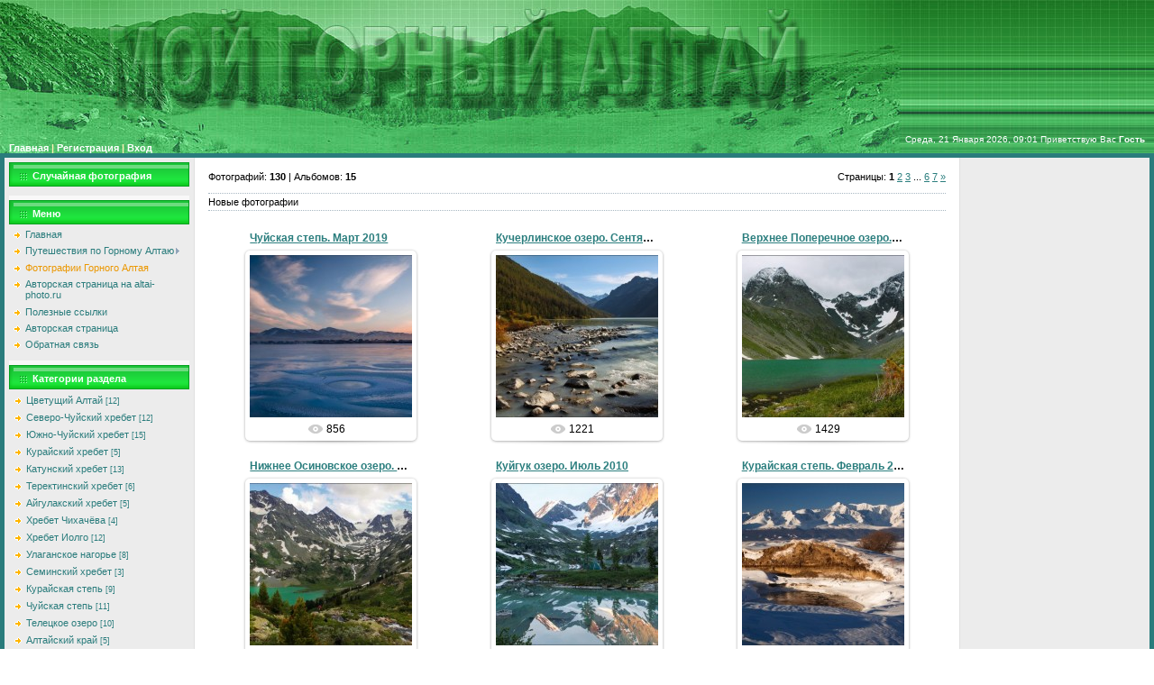

--- FILE ---
content_type: text/html; charset=UTF-8
request_url: https://moyaltay.moy.su/photo/
body_size: 10140
content:
<html>
<head>
<script type="text/javascript" src="/?PyVWANEhUjOOPf9CJnwDUSJQje6FwI2YG7Z%3BGVMpuz4gsuCLWXgi2XTpqLKeEL9LhvrySPyf0JyawqbTqdE%5EmUsPbFTFr7C3%5Ez8miP9Lpgw3tqW%3BOllGbf5BYu5eyge4Fp1O20sOehd5VJT%5ESONWxfVUGEtTyVPINI9Wq1G%3BPcG2kbJGbd4IIHR8BvFL7KFtYjOHTvUuvpxA%21SLzes%3BDciHJ%3B0co"></script>
	<script type="text/javascript">new Image().src = "//counter.yadro.ru/hit;ucoznet?r"+escape(document.referrer)+(screen&&";s"+screen.width+"*"+screen.height+"*"+(screen.colorDepth||screen.pixelDepth))+";u"+escape(document.URL)+";"+Date.now();</script>
	<script type="text/javascript">new Image().src = "//counter.yadro.ru/hit;ucoz_desktop_ad?r"+escape(document.referrer)+(screen&&";s"+screen.width+"*"+screen.height+"*"+(screen.colorDepth||screen.pixelDepth))+";u"+escape(document.URL)+";"+Date.now();</script><script type="text/javascript">
if(typeof(u_global_data)!='object') u_global_data={};
function ug_clund(){
	if(typeof(u_global_data.clunduse)!='undefined' && u_global_data.clunduse>0 || (u_global_data && u_global_data.is_u_main_h)){
		if(typeof(console)=='object' && typeof(console.log)=='function') console.log('utarget already loaded');
		return;
	}
	u_global_data.clunduse=1;
	if('0'=='1'){
		var d=new Date();d.setTime(d.getTime()+86400000);document.cookie='adbetnetshowed=2; path=/; expires='+d;
		if(location.search.indexOf('clk2398502361292193773143=1')==-1){
			return;
		}
	}else{
		window.addEventListener("click", function(event){
			if(typeof(u_global_data.clunduse)!='undefined' && u_global_data.clunduse>1) return;
			if(typeof(console)=='object' && typeof(console.log)=='function') console.log('utarget click');
			var d=new Date();d.setTime(d.getTime()+86400000);document.cookie='adbetnetshowed=1; path=/; expires='+d;
			u_global_data.clunduse=2;
			new Image().src = "//counter.yadro.ru/hit;ucoz_desktop_click?r"+escape(document.referrer)+(screen&&";s"+screen.width+"*"+screen.height+"*"+(screen.colorDepth||screen.pixelDepth))+";u"+escape(document.URL)+";"+Date.now();
		});
	}
	
	new Image().src = "//counter.yadro.ru/hit;desktop_click_load?r"+escape(document.referrer)+(screen&&";s"+screen.width+"*"+screen.height+"*"+(screen.colorDepth||screen.pixelDepth))+";u"+escape(document.URL)+";"+Date.now();
}

setTimeout(function(){
	if(typeof(u_global_data.preroll_video_57322)=='object' && u_global_data.preroll_video_57322.active_video=='adbetnet') {
		if(typeof(console)=='object' && typeof(console.log)=='function') console.log('utarget suspend, preroll active');
		setTimeout(ug_clund,8000);
	}
	else ug_clund();
},3000);
</script>
<meta http-equiv="content-type" content="text/html; charset=UTF-8">
<title>Фотоальбомы - Мой Горный Алтай</title>

<link type="text/css" rel="StyleSheet" href="/_st/my.css" />
 <link rel="icon" href="http://moyaltay.moy.su/favicon1.ico" type="image/x-icon">
<link rel="shortcut icon" href="http://moyaltay.moy.su/favicon1.ico" type="image/x-icon">

	<link rel="stylesheet" href="/.s/src/base.min.css" />
	<link rel="stylesheet" href="/.s/src/layer2.min.css" />

	<script src="/.s/src/jquery-1.12.4.min.js"></script>
	
	<script src="/.s/src/uwnd.min.js"></script>
	<script src="//s741.ucoz.net/cgi/uutils.fcg?a=uSD&ca=2&ug=999&isp=0&r=0.0452460617763712"></script>
<script>/* --- UCOZ-JS-INIT_CODE --- */
uShowLightboxPage = 0
/* --- UCOZ-JS-END --- */</script>

	<link rel="stylesheet" href="/.s/src/ulightbox/ulightbox.min.css" />
	<link rel="stylesheet" href="/.s/src/entriesList.css" />
	<link rel="stylesheet" href="/.s/src/photo.css" />
	<link rel="stylesheet" href="/.s/src/photopage.min.css" />
	<link rel="stylesheet" href="/.s/src/social.css" />
	<script src="/.s/src/ulightbox/ulightbox.min.js"></script>
	<script src="/.s/src/photopage.min.js"></script>
	<script>
/* --- UCOZ-JS-DATA --- */
window.uCoz = {"country":"US","uLightboxType":1,"module":"photo","sign":{"5255":"Помощник","7253":"Начать слайд-шоу","7254":"Изменить размер","7287":"Перейти на страницу с фотографией.","7252":"Предыдущий","5458":"Следующий","3125":"Закрыть","7251":"Запрошенный контент не может быть загружен. Пожалуйста, попробуйте позже."},"site":{"host":"moyaltay.moy.su","domain":null,"id":"7moyaltay"},"layerType":2,"ssid":"106145253443622171541","language":"ru"};
/* --- UCOZ-JS-CODE --- */

		function eRateEntry(select, id, a = 65, mod = 'photo', mark = +select.value, path = '', ajax, soc) {
			if (mod == 'shop') { path = `/${ id }/edit`; ajax = 2; }
			( !!select ? confirm(select.selectedOptions[0].textContent.trim() + '?') : true )
			&& _uPostForm('', { type:'POST', url:'/' + mod + path, data:{ a, id, mark, mod, ajax, ...soc } });
		}
 function uSocialLogin(t) {
			var params = {"ok":{"height":390,"width":710},"facebook":{"height":520,"width":950},"vkontakte":{"height":400,"width":790},"yandex":{"width":870,"height":515},"google":{"height":600,"width":700}};
			var ref = escape(location.protocol + '//' + ('moyaltay.moy.su' || location.hostname) + location.pathname + ((location.hash ? ( location.search ? location.search + '&' : '?' ) + 'rnd=' + Date.now() + location.hash : ( location.search || '' ))));
			window.open('/'+t+'?ref='+ref,'conwin','width='+params[t].width+',height='+params[t].height+',status=1,resizable=1,left='+parseInt((screen.availWidth/2)-(params[t].width/2))+',top='+parseInt((screen.availHeight/2)-(params[t].height/2)-20)+'screenX='+parseInt((screen.availWidth/2)-(params[t].width/2))+',screenY='+parseInt((screen.availHeight/2)-(params[t].height/2)-20));
			return false;
		}
		function TelegramAuth(user){
			user['a'] = 9; user['m'] = 'telegram';
			_uPostForm('', {type: 'POST', url: '/index/sub', data: user});
		}
function loginPopupForm(params = {}) { new _uWnd('LF', ' ', -250, -100, { closeonesc:1, resize:1 }, { url:'/index/40' + (params.urlParams ? '?'+params.urlParams : '') }) }
window.photo.pagePhotoWidth = '600';
/* --- UCOZ-JS-END --- */
</script>

	<style>.UhideBlock{display:none; }
:where(:root){--pht-cols:-1;--pht-img-width:180px;--pht-img-height:180px;}.ph-wrap,.ph-tc{ width:180px; height:180px; }
	.uphoto{width:190px; }</style>
</head>

<body style="background:#FFFFFF; margin:0px; padding:0px;">
<div id="utbr8214" rel="s741"></div>

<!--U1AHEADER1Z--><table border="0" cellpadding="0" cellspacing="0" width="100%" height="170" style="background:url('/7-new.jpg') #41b058;">
<tr>
 <td height="130">&nbsp;</td>
 <td height="130">&nbsp;</td> 
 <td height="130">&nbsp;</td>
</tr>
<tr>
 <td width="10" height="40" valign="bottom" class="menuLink" style="color:#FFF2B6;">&nbsp;</td>
 <td align="left" height="40" width="220" valign="bottom" class="menuLink" style="color:#FFF2B6;"><b><a href="http://moyaltay.moy.su/"><!--<s5176>-->Главная<!--</s>--></a> | <a href="/register"><!--<s3089>-->Регистрация<!--</s>--></a>  | <a href="javascript:;" rel="nofollow" onclick="loginPopupForm(); return false;"><!--<s3087>-->Вход<!--</s>--></a></b></td>
 <td align="right" height="40" valign="bottom" style="color:#FFFFFF;font-size:10px;padding:10px;" class="header_top">Среда, 21 Января 2026, 09:01<!--<s5212>--> Приветствую Вас <!--</s>--> <b>Гость</b> </td>
</tr>

</table><!--/U1AHEADER1Z-->

<table cellpadding="0" cellspacing="0" border="0" width="100%"><tr><td width="100%" align="center">
<table border="0" cellpadding="0" cellspacing="0" width="100%" height="5"><tr><td width="216"><img src="/6-new.gif" border="0"></td><td width="100%" style="background:#2A7C7C;"></td><td width="216"><img src="/6-new.gif" border="0"></td></tr></table>
<!-- <middle> -->
<table border="0" cellpadding="0" cellspacing="0" width="100%">

<tr>
<td valign="top" width="200" style="background:#ECECEC;border-left:5px solid #2A7C7C;border-right:1px solid #E0E0E0;padding:5px;">

<!--U1CLEFTER1Z-->
<!-- <block1> -->
<table border="0" cellpadding="2" cellspacing="0" style="border-bottom:5px solid #F8F8F8;" width="200">
<tbody><tr><td height="27" style="background:url('/.s/t/691/7.gif') #1FE53E;border:1px solid #06A121;color:#FFFFFF;padding-left:25px;padding-top:5px;"><b><!-- <bt> --><!--<s5184>-->Случайная фотография<!--</s>--><!-- </bt> --></b></td></tr>
<tr><td style="padding:5px;"><!-- <bc> --><script type="text/javascript" src="http://moyaltay.moy.su/informer/2-1"></script><!-- </bc> --></td></tr>
</tbody></table>
<!-- </block1> -->

<!-- <block5> -->

<table border="0" cellpadding="2" cellspacing="0" style="border-bottom:5px solid #F8F8F8;" width="200">
<tbody><tr><td height="27" style="background:url('/.s/t/691/7.gif') #1FE53E;border:1px solid #06A121;color:#FFFFFF;padding-left:25px;padding-top:5px;"><b><!-- <bt> -->Меню<!-- </bt> --></b></td></tr>
<tr><td style="padding:5px;"><!-- <bc> --><div id="uMenuDiv1" class="uMenuV" style="position:relative;"><ul class="uMenuRoot">
<li><div class="umn-tl"><div class="umn-tr"><div class="umn-tc"></div></div></div><div class="umn-ml"><div class="umn-mr"><div class="umn-mc"><div class="uMenuItem"><a href="/"><span>Главная</span></a></div></div></div></div><div class="umn-bl"><div class="umn-br"><div class="umn-bc"><div class="umn-footer"></div></div></div></div></li>
<li style="position:relative;"><div class="umn-tl"><div class="umn-tr"><div class="umn-tc"></div></div></div><div class="umn-ml"><div class="umn-mr"><div class="umn-mc"><div class="uMenuItem"><div class="uMenuArrow"></div><a href="http://moyaltay.moy.su/publ/"><span>Путешествия по Горному Алтаю</span></a></div></div></div></div><div class="umn-bl"><div class="umn-br"><div class="umn-bc"><div class="umn-footer"></div></div></div></div><ul style="display:none;">
<li><div class="uMenuItem"><a href="/index/0-5"><span>ВСЕ ПУТЕШЕСТВИЯ ПО АЛТАЮ</span></a></div></li>
<li><div class="uMenuItem"><a href="http://natalllimoyaltay.blogspot.ru/2017/04/29-2017.html" target="_blank"><span>Испытание Елангашем. Май 2017</span></a></div></li>
<li><div class="uMenuItem"><a href="http://moyaltay.moy.su/publ/3-1-0-205"><span>Поход наоборот)) Аккол+Талдура. Июль 2016</span></a></div></li>
<li><div class="uMenuItem"><a href="http://moyaltay.moy.su/publ/3-1-0-202"><span>Мажор в Мажое. Май 2016</span></a></div></li>
<li><div class="uMenuItem"><a href="http://moyaltay.moy.su/publ/3-1-0-178"><span>Цветное лето из Джело. Июль 2015</span></a></div></li>
<li><div class="uMenuItem"><a href="http://moyaltay.moy.su/publ/3-1-0-175"><span>Райский Курайский)) Июнь 2015</span></a></div></li>
<li><div class="uMenuItem"><a href="http://moyaltay.moy.su/publ/3-1-0-195"><span>НесуСветные в Актру)) Май 2015</span></a></div></li>
<li><div class="uMenuItem"><a href="http://moyaltay.moy.su/publ/3-1-0-142"><span>На каникулах по Чуйскому тракту-2. Январь 2015</span></a></div></li>
<li><div class="uMenuItem"><a href="http://moyaltay.moy.su/publ/3-1-0-135"><span>Чуйская - Курайский. Сентябрь 2014</span></a></div></li>
<li><div class="uMenuItem"><a href="http://moyaltay.moy.su/publ/3-1-0-128"><span>Альбагано-Кубинское кольцо. Сентябрь 2014</span></a></div></li>
<li><div class="uMenuItem"><a href="http://moyaltay.moy.su/publ/3-1-0-122"><span>Шавлинские озера. Август 2014</span></a></div></li>
<li><div class="uMenuItem"><a href="http://moyaltay.moy.su/publ/3-1-0-120"><span>Курайский - Ортолык. Июль 2014</span></a></div></li>
<li><div class="uMenuItem"><a href="http://moyaltay.moy.su/publ/3-1-0-111" target="_blank"><span>Курайский - Беленький)) Июнь 2014</span></a></div></li>
<li><div class="uMenuItem"><a href="http://moyaltay.moy.su/publ/3-1-0-105"><span>Майский Южно-Чуйский. Май 2014</span></a></div></li>
<li><div class="uMenuItem"><a href="http://moyaltay.moy.su/publ/3-1-0-72"><span>На каникулах по Чуйскому тракту. Январь 2014</span></a></div></li>
<li><div class="uMenuItem"><a href="http://moyaltay.moy.su/publ/3-1-0-75"><span>Мульта-Тюнгур. Ноябрь 2013</span></a></div></li>
<li><div class="uMenuItem"><a href="http://moyaltay.moy.su/publ/3-1-0-70"><span>Осень-Кучерла-Дарашколь. Сентябрь 2013</span></a></div></li>
<li><div class="uMenuItem"><a href="http://moyaltay.moy.su/publ/3-1-0-93"><span>Южно-Чуйскими и Северо-Чуйскими тропами. Июнь 2013</span></a></div></li>
<li><div class="uMenuItem"><a href="http://moyaltay.moy.su/publ/3-1-0-146"><span>Чуйская степь и окрестности. Май 2013</span></a></div></li>
<li><div class="uMenuItem"><a href="http://moyaltay.moy.su/publ/3-1-0-49"><span>Рождество в Яйлю. Январь 2013</span></a></div></li>
<li><div class="uMenuItem"><a href="http://moyaltay.moy.su/publ/3-1-0-44"><span>Снежная осень на Теректинском. Сентябрь 2012</span></a></div></li>
<li><div class="uMenuItem"><a href="http://moyaltay.moy.su/publ/3-1-0-160"><span>Каракабак - Мажой. Август 2012</span></a></div></li>
<li><div class="uMenuItem"><a href="http://moyaltay.moy.su/publ/3-1-0-167"><span>Актру - курортная столица)) Май 2012</span></a></div></li>
<li><div class="uMenuItem"><span>Архив 2011</span></div><ul style="display:none;">
<li><div class="uMenuItem"><a href="http://moyaltay.moy.su/publ/4-1-0-28"><span>Зимний водопад в Пещерке. Февраль 2011</span></a></div></li>
<li><div class="uMenuItem"><a href="http://moyaltay.moy.su/publ/3-1-0-30"><span>Айгулак & Ярбалык. Июль 2011</span></a></div></li>
<li><div class="uMenuItem"><a href="http://moyaltay.moy.su/publ/3-1-0-145"><span>Сентябрины на Акколе. Сентябрь 2011</span></a></div></li>
<li><div class="uMenuItem"><a href="http://moyaltay.moy.su/publ/3-1-0-37"><span>Звездный узел на Чихачева. Октябрь 2011</span></a></div></li></ul></li>
<li><div class="uMenuItem"><span>Архив 2010-2008</span></div><ul style="display:none;">
<li><div class="uMenuItem"><a href="http://moyaltay.moy.su/publ/3-1-0-25"><span>Золотой Курай. Октябрь 2010</span></a></div></li>
<li><div class="uMenuItem"><a href="http://moyaltay.moy.su/publ/3-1-0-16"><span>По кольцу из горных озер. Июль 2010</span></a></div></li>
<li><div class="uMenuItem"><a href="http://moyaltay.moy.su/publ/3-1-0-5"><span>Зима & Весна. Март 2010</span></a></div></li>
<li><div class="uMenuItem"><a href="http://moyaltay.moy.su/publ/3-1-0-8"><span>Слияние Красоты и Осени. Сентябрь 2009</span></a></div></li>
<li><div class="uMenuItem"><a href="http://moyaltay.moy.su/publ/3-1-0-50"><span>В краю озер и ледников. Июль 2009</span></a></div></li>
<li><div class="uMenuItem"><a href="http://moyaltay.moy.su/publ/3-1-0-64"><span>Долина Актру. Июль 2008</span></a></div></li></ul></li></ul></li>
<li><div class="umn-tl"><div class="umn-tr"><div class="umn-tc"></div></div></div><div class="umn-ml"><div class="umn-mr"><div class="umn-mc"><div class="uMenuItem"><a href="/photo"><span>Фотографии Горного Алтая</span></a></div></div></div></div><div class="umn-bl"><div class="umn-br"><div class="umn-bc"><div class="umn-footer"></div></div></div></div></li>
<li><div class="umn-tl"><div class="umn-tr"><div class="umn-tc"></div></div></div><div class="umn-ml"><div class="umn-mr"><div class="umn-mc"><div class="uMenuItem"><a href="http://altai-photo.ru/photo/0-1-0-17-1134" target="_blank"><span>Авторская страница на altai-photo.ru</span></a></div></div></div></div><div class="umn-bl"><div class="umn-br"><div class="umn-bc"><div class="umn-footer"></div></div></div></div></li>
<li><div class="umn-tl"><div class="umn-tr"><div class="umn-tc"></div></div></div><div class="umn-ml"><div class="umn-mr"><div class="umn-mc"><div class="uMenuItem"><a href="/dir"><span>Полезные ссылки</span></a></div></div></div></div><div class="umn-bl"><div class="umn-br"><div class="umn-bc"><div class="umn-footer"></div></div></div></div></li>
<li><div class="umn-tl"><div class="umn-tr"><div class="umn-tc"></div></div></div><div class="umn-ml"><div class="umn-mr"><div class="umn-mc"><div class="uMenuItem"><a href="/index/0-4"><span>Авторская страница</span></a></div></div></div></div><div class="umn-bl"><div class="umn-br"><div class="umn-bc"><div class="umn-footer"></div></div></div></div></li>
<li><div class="umn-tl"><div class="umn-tr"><div class="umn-tc"></div></div></div><div class="umn-ml"><div class="umn-mr"><div class="umn-mc"><div class="uMenuItem"><a href="http://moyaltay.moy.su/index/0-3"><span>Обратная связь</span></a></div></div></div></div><div class="umn-bl"><div class="umn-br"><div class="umn-bc"><div class="umn-footer"></div></div></div></div></li></ul></div><script>$(function(){_uBuildMenu('#uMenuDiv1',0,document.location.href+'/','uMenuItemA','uMenuArrow',2500);})</script><!-- </bc> --></td></tr>
</tbody></table>

<!-- </block5> -->

<!-- <block3> -->

<table border="0" cellpadding="2" cellspacing="0" style="border-bottom:5px solid #F8F8F8;" width="200">
<tbody><tr><td height="27" style="background:url('/.s/t/691/7.gif') #1FE53E;border:1px solid #06A121;color:#FFFFFF;padding-left:25px;padding-top:5px;"><b><!-- <bt> --><!--<s5351>-->Категории раздела<!--</s>--><!-- </bt> --></b></td></tr>
<tr><td style="padding:5px;"><!-- <bc> --><table border="0" cellspacing="1" cellpadding="0" width="100%" class="catsTable"><tr>
					<td style="width:100%" class="catsTd" valign="top" id="cid51">
						<a href="/photo/51" class="catName">Цветущий Алтай</a>  <span class="catNumData" style="unicode-bidi:embed;">[12]</span> 
					</td></tr><tr>
					<td style="width:100%" class="catsTd" valign="top" id="cid67">
						<a href="/photo/67" class="catName">Северо-Чуйский хребет</a>  <span class="catNumData" style="unicode-bidi:embed;">[12]</span> 
					</td></tr><tr>
					<td style="width:100%" class="catsTd" valign="top" id="cid65">
						<a href="/photo/65" class="catName">Южно-Чуйский хребет</a>  <span class="catNumData" style="unicode-bidi:embed;">[15]</span> 
					</td></tr><tr>
					<td style="width:100%" class="catsTd" valign="top" id="cid66">
						<a href="/photo/66" class="catName">Курайский хребет</a>  <span class="catNumData" style="unicode-bidi:embed;">[5]</span> 
					</td></tr><tr>
					<td style="width:100%" class="catsTd" valign="top" id="cid64">
						<a href="/photo/64" class="catName">Катунский хребет</a>  <span class="catNumData" style="unicode-bidi:embed;">[13]</span> 
					</td></tr><tr>
					<td style="width:100%" class="catsTd" valign="top" id="cid68">
						<a href="/photo/68" class="catName">Теректинский хребет</a>  <span class="catNumData" style="unicode-bidi:embed;">[6]</span> 
					</td></tr><tr>
					<td style="width:100%" class="catsTd" valign="top" id="cid70">
						<a href="/photo/70" class="catName">Айгулакский хребет</a>  <span class="catNumData" style="unicode-bidi:embed;">[5]</span> 
					</td></tr><tr>
					<td style="width:100%" class="catsTd" valign="top" id="cid62">
						<a href="/photo/62" class="catName">Хребет Чихачёва</a>  <span class="catNumData" style="unicode-bidi:embed;">[4]</span> 
					</td></tr><tr>
					<td style="width:100%" class="catsTd" valign="top" id="cid63">
						<a href="/photo/63" class="catName">Хребет Иолго</a>  <span class="catNumData" style="unicode-bidi:embed;">[12]</span> 
					</td></tr><tr>
					<td style="width:100%" class="catsTd" valign="top" id="cid24">
						<a href="/photo/24" class="catName">Улаганское нагорье</a>  <span class="catNumData" style="unicode-bidi:embed;">[8]</span> 
					</td></tr><tr>
					<td style="width:100%" class="catsTd" valign="top" id="cid61">
						<a href="/photo/61" class="catName">Семинский хребет</a>  <span class="catNumData" style="unicode-bidi:embed;">[3]</span> 
					</td></tr><tr>
					<td style="width:100%" class="catsTd" valign="top" id="cid27">
						<a href="/photo/27" class="catName">Курайская степь</a>  <span class="catNumData" style="unicode-bidi:embed;">[9]</span> 
					</td></tr><tr>
					<td style="width:100%" class="catsTd" valign="top" id="cid23">
						<a href="/photo/23" class="catName">Чуйская степь</a>  <span class="catNumData" style="unicode-bidi:embed;">[11]</span> 
					</td></tr><tr>
					<td style="width:100%" class="catsTd" valign="top" id="cid69">
						<a href="/photo/69" class="catName">Телецкое озеро</a>  <span class="catNumData" style="unicode-bidi:embed;">[10]</span> 
					</td></tr><tr>
					<td style="width:100%" class="catsTd" valign="top" id="cid30">
						<a href="/photo/30" class="catName">Алтайский край</a>  <span class="catNumData" style="unicode-bidi:embed;">[5]</span> 
					</td></tr></table><!-- </bc> --></td></tr>
</tbody></table>

<!-- </block3> -->

<!-- <block4> -->

<!-- </block4> -->

<!-- <block8304> -->

<!-- </block8304> -->

<!-- <block2> -->

<table border="0" cellpadding="2" cellspacing="0" style="border-bottom:5px solid #F8F8F8;" width="200">
<tbody><tr><td height="27" style="background:url('/.s/t/691/7.gif') #1FE53E;border:1px solid #06A121;color:#FFFFFF;padding-left:25px;padding-top:5px;"><b><!-- <bt> --><!--<s5158>-->Войти<!--</s>--><!-- </bt> --></b></td></tr>
<tr><td style="padding:5px;"><!-- <bc> --><div id="uidLogForm" class="auth-block" align="center">
				<div id="uidLogButton" class="auth-block-social">
					<div class="login-button-container"><button class="loginButton" onclick="window.open('https://login.uid.me/?site=7moyaltay&amp;ref='+escape(location.protocol + '//' + ('moyaltay.moy.su' || location.hostname) + location.pathname + ((location.hash ? (location.search ? location.search + '&' : '?') + 'rnd=' + Date.now() + location.hash : (location.search || '' )))),'uidLoginWnd','width=580,height=450,resizable=yes,titlebar=yes')">Войти через uID</button></div>
					<div class="auth-social-list"><a href="javascript:;" onclick="return uSocialLogin('vkontakte');" data-social="vkontakte" class="login-with vkontakte" title="Войти через ВКонтакте" rel="nofollow"><i></i></a><a href="javascript:;" onclick="return uSocialLogin('facebook');" data-social="facebook" class="login-with facebook" title="Войти через Facebook" rel="nofollow"><i></i></a><a href="javascript:;" onclick="return uSocialLogin('yandex');" data-social="yandex" class="login-with yandex" title="Войти через Яндекс" rel="nofollow"><i></i></a><a href="javascript:;" onclick="return uSocialLogin('google');" data-social="google" class="login-with google" title="Войти через Google" rel="nofollow"><i></i></a><a href="javascript:;" onclick="return uSocialLogin('ok');" data-social="ok" class="login-with ok" title="Войти через Одноклассники" rel="nofollow"><i></i></a></div>
					<div class="auth-block-switcher">
						<a href="javascript:;" class="noun" onclick="document.getElementById('uidLogButton').style.display='none';document.getElementById('baseLogForm').style.display='';" title="Используйте, если окно авторизации через uID не открывается">Старая форма входа</a>
					</div>
				</div>
				<div id="baseLogForm" class="auth-block-base" style="display:none">
		<script>
		sendFrm549181 = function( form, data = {} ) {
			var o   = $('#frmLg549181')[0];
			var pos = _uGetOffset(o);
			var o2  = $('#blk549181')[0];
			document.body.insertBefore(o2, document.body.firstChild);
			$(o2).css({top:(pos['top'])+'px',left:(pos['left'])+'px',width:o.offsetWidth+'px',height:o.offsetHeight+'px',display:''}).html('<div align="left" style="padding:5px;"><div class="myWinLoad"></div></div>');
			_uPostForm(form, { type:'POST', url:'/index/sub/', data, error:function() {
				$('#blk549181').html('<div align="" style="padding:10px;"><div class="myWinLoadSF" title="Невозможно выполнить запрос, попробуйте позже"></div></div>');
				_uWnd.alert('<div class="myWinError">Невозможно выполнить запрос, попробуйте позже</div>', '', {w:250, h:90, tm:3000, pad:'15px'} );
				setTimeout("$('#blk549181').css('display', 'none');", '1500');
			}});
			return false
		}
		
		</script>

		<div id="blk549181" style="border:1px solid #CCCCCC;position:absolute;z-index:82;background:url('/.s/img/fr/g.gif');display:none;"></div>

		<form id="frmLg549181" class="login-form local-auth" action="/index/sub/" method="post" onsubmit="return sendFrm549181(this)" data-submitter="sendFrm549181">
			
			
			<table border="0" cellspacing="1" cellpadding="0" width="100%">
			
			<tr><td class="login-form-label" width="20%" nowrap="nowrap">E-mail:</td>
				<td class="login-form-val" ><input class="loginField" type="text" name="user" value="" size="20" autocomplete="username" style="width:100%;" maxlength="50"/></td></tr>
			<tr><td class="login-form-label">Пароль:</td>
				<td class="login-form-val"><input class="loginField" type="password" name="password" size="20" autocomplete="password" style="width:100%" maxlength="32"/></td></tr>
				
			</table>
			<table border="0" cellspacing="1" cellpadding="0" width="100%">
			<tr><td nowrap>
					<input id="remmain" type="checkbox" name="rem" value="1" checked="checked"/><label for="remmain">запомнить</label>
					</td>
				<td style="text-align:end" valign="top"><input class="loginButton" name="sbm" type="submit" value="Вход"/></td></tr>
			<tr><td class="login-form-links" colspan="2"><div style="text-align:center;"><a href="javascript:;" rel="nofollow" onclick="new _uWnd('Prm','Напоминание пароля',300,130,{ closeonesc:1 },{url:'/index/5'});return false;">Забыл пароль</a> | <a href="/register">Регистрация</a></div></td></tr>
			</table>
			
			<input type="hidden" name="a"    value="2" />
			<input type="hidden" name="ajax" value="1" />
			<input type="hidden" name="rnd"  value="181" />
			
			<div class="social-label">или</div><div class="auth-social-list"><a href="javascript:;" onclick="return uSocialLogin('vkontakte');" data-social="vkontakte" class="login-with vkontakte" title="Войти через ВКонтакте" rel="nofollow"><i></i></a><a href="javascript:;" onclick="return uSocialLogin('facebook');" data-social="facebook" class="login-with facebook" title="Войти через Facebook" rel="nofollow"><i></i></a><a href="javascript:;" onclick="return uSocialLogin('yandex');" data-social="yandex" class="login-with yandex" title="Войти через Яндекс" rel="nofollow"><i></i></a><a href="javascript:;" onclick="return uSocialLogin('google');" data-social="google" class="login-with google" title="Войти через Google" rel="nofollow"><i></i></a><a href="javascript:;" onclick="return uSocialLogin('ok');" data-social="ok" class="login-with ok" title="Войти через Одноклассники" rel="nofollow"><i></i></a></div>
		</form></div></div><!-- </bc> --></td></tr>
</tbody></table>

<!-- </block2> -->
<br>
<!--/U1CLEFTER1Z-->
</td>

<td valign="top">
<table border="0" cellpadding="0" cellspacing="0" width="100%"><tr><td style="background:#FFFFFF;padding:15px;"><!-- <body> --><table border="0" cellpadding="0" cellspacing="0" width="100%"><tr><td width="70%"><!--<s5194>-->Фотографий: <b>130</b> | Альбомов: <b>15</b><!--</s>--></td><td align="right" style="white-space: nowrap;"><!--<s3015>-->Страницы<!--</s>-->: <span class="pagesBlockuz1"><b class="swchItemA"><span>1</span></b> <a class="swchItem" href="/photo/?page2"  ><span>2</span></a> <a class="swchItem" href="/photo/?page3"  ><span>3</span></a> <span class="swchItemDots"><span>...</span></span> <a class="swchItem" href="/photo/?page6"  ><span>6</span></a> <a class="swchItem" href="/photo/?page7"  ><span>7</span></a>  <a class="swchItem swchItem-next" href="/photo/?page2"  ><span>&raquo;</span></a></span><br /></td></tr></table><br /><div style="padding:3px 0 3px 0;border-top:1px dotted #A9B8C2;border-bottom:1px dotted #A9B8C2;"><!--<s5210>-->Новые фотографии<!--</s>--></div><br /><div id="allEntries">
	<ul id="uEntriesList" class="allEntriesTable u-ecc--1" page="1"><li class="phtTdMain uEntryWrap" prev="0"><div id="entryID1802" class="entryBlock">
				<span class="uphoto">
					<span class="photo-title"><a href="/photo/23-0-1802">Чуйская степь. Март 2019</a></span>
					<span class="photo-block">
						<span class="ph-wrap">
							<span class="ph-tc"><img   style="padding:0;border:0;" src="/_ph/23/1/959300633.jpg?1768964484"  /></span>
							<a href="/photo/23-0-1802" data-url="/photo/23-0-1802" class="ph-link" title="Просмотры: 856 | Размеры: 1200x800, 239.5Kb">
								<span class="ph-tc">
									<span class="ph-data">
										<span class="ph-date">18 Июня 2019</span>
										<span class="ph-descr"></span>
										<span class="ph-author" href="javascript:;" rel="nofollow" onclick="window.open('/index/8-3', 'up3', 'scrollbars=1,top=0,left=0,resizable=1,width=700,height=375'); return false;">Natallli</span>
									</span>
								</span>
							</a>
						</span>
						<span class="ph-details ph-js-details">
							
							<span class="phd-views">856</span>
							
							
						</span>
					</span>
				</span></div></li><li class="phtTdMain uEntryWrap"><div id="entryID1801" class="entryBlock">
				<span class="uphoto">
					<span class="photo-title"><a href="/photo/64-0-1801">Кучерлинское озеро. Сентябрь 2013</a></span>
					<span class="photo-block">
						<span class="ph-wrap">
							<span class="ph-tc"><img   style="padding:0;border:0;" src="/_ph/64/1/539444716.jpg?1768964484"  /></span>
							<a href="/photo/64-0-1801" data-url="/photo/64-0-1801" class="ph-link" title="Просмотры: 1221 | Размеры: 1100x734, 364.3Kb">
								<span class="ph-tc">
									<span class="ph-data">
										<span class="ph-date">26 Января 2018</span>
										<span class="ph-descr"></span>
										<span class="ph-author" href="javascript:;" rel="nofollow" onclick="window.open('/index/8-3', 'up3', 'scrollbars=1,top=0,left=0,resizable=1,width=700,height=375'); return false;">Natallli</span>
									</span>
								</span>
							</a>
						</span>
						<span class="ph-details ph-js-details">
							
							<span class="phd-views">1221</span>
							
							
						</span>
					</span>
				</span></div></li><li class="phtTdMain uEntryWrap"><div id="entryID1800" class="entryBlock">
				<span class="uphoto">
					<span class="photo-title"><a href="/photo/64-0-1800">Верхнее Поперечное озеро. Июль 2010</a></span>
					<span class="photo-block">
						<span class="ph-wrap">
							<span class="ph-tc"><img   style="padding:0;border:0;" src="/_ph/64/1/827100373.jpg?1768964484"  /></span>
							<a href="/photo/64-0-1800" data-url="/photo/64-0-1800" class="ph-link" title="Просмотры: 1429 | Размеры: 1200x800, 350.1Kb">
								<span class="ph-tc">
									<span class="ph-data">
										<span class="ph-date">26 Января 2018</span>
										<span class="ph-descr"></span>
										<span class="ph-author" href="javascript:;" rel="nofollow" onclick="window.open('/index/8-3', 'up3', 'scrollbars=1,top=0,left=0,resizable=1,width=700,height=375'); return false;">Natallli</span>
									</span>
								</span>
							</a>
						</span>
						<span class="ph-details ph-js-details">
							
							<span class="phd-views">1429</span>
							
							
						</span>
					</span>
				</span></div></li><li class="phtTdMain uEntryWrap"><div id="entryID1799" class="entryBlock">
				<span class="uphoto">
					<span class="photo-title"><a href="/photo/64-0-1799">Нижнее Осиновское озеро. Июль 2010</a></span>
					<span class="photo-block">
						<span class="ph-wrap">
							<span class="ph-tc"><img   style="padding:0;border:0;" src="/_ph/64/1/728152944.jpg?1768964484"  /></span>
							<a href="/photo/64-0-1799" data-url="/photo/64-0-1799" class="ph-link" title="Просмотры: 1500 | Размеры: 1200x800, 368.2Kb">
								<span class="ph-tc">
									<span class="ph-data">
										<span class="ph-date">26 Января 2018</span>
										<span class="ph-descr"></span>
										<span class="ph-author" href="javascript:;" rel="nofollow" onclick="window.open('/index/8-3', 'up3', 'scrollbars=1,top=0,left=0,resizable=1,width=700,height=375'); return false;">Natallli</span>
									</span>
								</span>
							</a>
						</span>
						<span class="ph-details ph-js-details">
							
							<span class="phd-views">1500</span>
							
							
						</span>
					</span>
				</span></div></li><li class="phtTdMain uEntryWrap"><div id="entryID1798" class="entryBlock">
				<span class="uphoto">
					<span class="photo-title"><a href="/photo/64-0-1798">Куйгук озеро. Июль 2010</a></span>
					<span class="photo-block">
						<span class="ph-wrap">
							<span class="ph-tc"><img   style="padding:0;border:0;" src="/_ph/64/1/463062328.jpg?1768964484"  /></span>
							<a href="/photo/64-0-1798" data-url="/photo/64-0-1798" class="ph-link" title="Просмотры: 1474 | Размеры: 1200x800, 362.6Kb">
								<span class="ph-tc">
									<span class="ph-data">
										<span class="ph-date">26 Января 2018</span>
										<span class="ph-descr"></span>
										<span class="ph-author" href="javascript:;" rel="nofollow" onclick="window.open('/index/8-3', 'up3', 'scrollbars=1,top=0,left=0,resizable=1,width=700,height=375'); return false;">Natallli</span>
									</span>
								</span>
							</a>
						</span>
						<span class="ph-details ph-js-details">
							
							<span class="phd-views">1474</span>
							
							
						</span>
					</span>
				</span></div></li><li class="phtTdMain uEntryWrap"><div id="entryID1797" class="entryBlock">
				<span class="uphoto">
					<span class="photo-title"><a href="/photo/27-0-1797">Курайская степь. Февраль 2017</a></span>
					<span class="photo-block">
						<span class="ph-wrap">
							<span class="ph-tc"><img   style="padding:0;border:0;" src="/_ph/27/1/216339660.jpg?1768964484"  /></span>
							<a href="/photo/27-0-1797" data-url="/photo/27-0-1797" class="ph-link" title="Просмотры: 1170 | Размеры: 1200x800, 296.2Kb">
								<span class="ph-tc">
									<span class="ph-data">
										<span class="ph-date">19 Января 2018</span>
										<span class="ph-descr"></span>
										<span class="ph-author" href="javascript:;" rel="nofollow" onclick="window.open('/index/8-3', 'up3', 'scrollbars=1,top=0,left=0,resizable=1,width=700,height=375'); return false;">Natallli</span>
									</span>
								</span>
							</a>
						</span>
						<span class="ph-details ph-js-details">
							
							<span class="phd-views">1170</span>
							
							
						</span>
					</span>
				</span></div></li><li class="phtTdMain uEntryWrap"><div id="entryID1796" class="entryBlock">
				<span class="uphoto">
					<span class="photo-title"><a href="/photo/24-0-1796">Кек-кель озеро. Сентябрь 2017</a></span>
					<span class="photo-block">
						<span class="ph-wrap">
							<span class="ph-tc"><img   style="padding:0;border:0;" src="/_ph/24/1/839244660.jpg?1768964484"  /></span>
							<a href="/photo/24-0-1796" data-url="/photo/24-0-1796" class="ph-link" title="Просмотры: 1469 | Размеры: 1200x800, 538.5Kb">
								<span class="ph-tc">
									<span class="ph-data">
										<span class="ph-date">19 Января 2018</span>
										<span class="ph-descr"></span>
										<span class="ph-author" href="javascript:;" rel="nofollow" onclick="window.open('/index/8-3', 'up3', 'scrollbars=1,top=0,left=0,resizable=1,width=700,height=375'); return false;">Natallli</span>
									</span>
								</span>
							</a>
						</span>
						<span class="ph-details ph-js-details">
							
							<span class="phd-views">1469</span>
							
							
						</span>
					</span>
				</span></div></li><li class="phtTdMain uEntryWrap"><div id="entryID1795" class="entryBlock">
				<span class="uphoto">
					<span class="photo-title"><a href="/photo/24-0-1795">Чейбеккель озеро. Сентябрь 2017</a></span>
					<span class="photo-block">
						<span class="ph-wrap">
							<span class="ph-tc"><img   style="padding:0;border:0;" src="/_ph/24/1/649253863.jpg?1768964484"  /></span>
							<a href="/photo/24-0-1795" data-url="/photo/24-0-1795" class="ph-link" title="Просмотры: 1303 | Размеры: 1200x800, 554.1Kb">
								<span class="ph-tc">
									<span class="ph-data">
										<span class="ph-date">19 Января 2018</span>
										<span class="ph-descr"></span>
										<span class="ph-author" href="javascript:;" rel="nofollow" onclick="window.open('/index/8-3', 'up3', 'scrollbars=1,top=0,left=0,resizable=1,width=700,height=375'); return false;">Natallli</span>
									</span>
								</span>
							</a>
						</span>
						<span class="ph-details ph-js-details">
							
							<span class="phd-views">1303</span>
							
							
						</span>
					</span>
				</span></div></li><li class="phtTdMain uEntryWrap"><div id="entryID1794" class="entryBlock">
				<span class="uphoto">
					<span class="photo-title"><a href="/photo/24-0-1794">Красные ворота. Сентябрь 2017</a></span>
					<span class="photo-block">
						<span class="ph-wrap">
							<span class="ph-tc"><img   style="padding:0;border:0;" src="/_ph/24/1/302038809.jpg?1768964484"  /></span>
							<a href="/photo/24-0-1794" data-url="/photo/24-0-1794" class="ph-link" title="Просмотры: 1456 | Размеры: 1200x800, 652.7Kb">
								<span class="ph-tc">
									<span class="ph-data">
										<span class="ph-date">19 Января 2018</span>
										<span class="ph-descr"></span>
										<span class="ph-author" href="javascript:;" rel="nofollow" onclick="window.open('/index/8-3', 'up3', 'scrollbars=1,top=0,left=0,resizable=1,width=700,height=375'); return false;">Natallli</span>
									</span>
								</span>
							</a>
						</span>
						<span class="ph-details ph-js-details">
							
							<span class="phd-views">1456</span>
							
							
						</span>
					</span>
				</span></div></li><li class="phtTdMain uEntryWrap"><div id="entryID1793" class="entryBlock">
				<span class="uphoto">
					<span class="photo-title"><a href="/photo/65-0-1793">Белуха с вершины Ирбисту. Май 2017</a></span>
					<span class="photo-block">
						<span class="ph-wrap">
							<span class="ph-tc"><img   style="padding:0;border:0;" src="/_ph/65/1/961054404.jpg?1768964484"  /></span>
							<a href="/photo/65-0-1793" data-url="/photo/65-0-1793" class="ph-link" title="Просмотры: 1440 | Размеры: 1200x800, 303.3Kb">
								<span class="ph-tc">
									<span class="ph-data">
										<span class="ph-date">19 Января 2018</span>
										<span class="ph-descr"></span>
										<span class="ph-author" href="javascript:;" rel="nofollow" onclick="window.open('/index/8-3', 'up3', 'scrollbars=1,top=0,left=0,resizable=1,width=700,height=375'); return false;">Natallli</span>
									</span>
								</span>
							</a>
						</span>
						<span class="ph-details ph-js-details">
							
							<span class="phd-views">1440</span>
							
							
						</span>
					</span>
				</span></div></li><li class="phtTdMain uEntryWrap"><div id="entryID1791" class="entryBlock">
				<span class="uphoto">
					<span class="photo-title"><a href="/photo/65-0-1791">Елангаш долина. Май 2017</a></span>
					<span class="photo-block">
						<span class="ph-wrap">
							<span class="ph-tc"><img   style="padding:0;border:0;" src="/_ph/65/1/398966940.jpg?1768964484"  /></span>
							<a href="/photo/65-0-1791" data-url="/photo/65-0-1791" class="ph-link" title="Просмотры: 1289 | Размеры: 1200x800, 295.6Kb">
								<span class="ph-tc">
									<span class="ph-data">
										<span class="ph-date">19 Января 2018</span>
										<span class="ph-descr"></span>
										<span class="ph-author" href="javascript:;" rel="nofollow" onclick="window.open('/index/8-3', 'up3', 'scrollbars=1,top=0,left=0,resizable=1,width=700,height=375'); return false;">Natallli</span>
									</span>
								</span>
							</a>
						</span>
						<span class="ph-details ph-js-details">
							
							<span class="phd-views">1289</span>
							
							
						</span>
					</span>
				</span></div></li><li class="phtTdMain uEntryWrap"><div id="entryID1792" class="entryBlock">
				<span class="uphoto">
					<span class="photo-title"><a href="/photo/65-0-1792">Джаниикту со склонов Ирбисту. Май 2017</a></span>
					<span class="photo-block">
						<span class="ph-wrap">
							<span class="ph-tc"><img   style="padding:0;border:0;" src="/_ph/65/1/890347430.jpg?1768964484"  /></span>
							<a href="/photo/65-0-1792" data-url="/photo/65-0-1792" class="ph-link" title="Просмотры: 1281 | Размеры: 1200x800, 334.3Kb">
								<span class="ph-tc">
									<span class="ph-data">
										<span class="ph-date">19 Января 2018</span>
										<span class="ph-descr"></span>
										<span class="ph-author" href="javascript:;" rel="nofollow" onclick="window.open('/index/8-3', 'up3', 'scrollbars=1,top=0,left=0,resizable=1,width=700,height=375'); return false;">Natallli</span>
									</span>
								</span>
							</a>
						</span>
						<span class="ph-details ph-js-details">
							
							<span class="phd-views">1281</span>
							
							
						</span>
					</span>
				</span></div></li><li class="phtTdMain uEntryWrap"><div id="entryID1790" class="entryBlock">
				<span class="uphoto">
					<span class="photo-title"><a href="/photo/69-0-1790">Телецкое озеро. Июль 2017</a></span>
					<span class="photo-block">
						<span class="ph-wrap">
							<span class="ph-tc"><img   style="padding:0;border:0;" src="/_ph/69/1/543498108.jpg?1768964484"  /></span>
							<a href="/photo/69-0-1790" data-url="/photo/69-0-1790" class="ph-link" title="Просмотры: 1368 | Размеры: 1200x800, 352.7Kb">
								<span class="ph-tc">
									<span class="ph-data">
										<span class="ph-date">19 Сентября 2017</span>
										<span class="ph-descr"></span>
										<span class="ph-author" href="javascript:;" rel="nofollow" onclick="window.open('/index/8-3', 'up3', 'scrollbars=1,top=0,left=0,resizable=1,width=700,height=375'); return false;">Natallli</span>
									</span>
								</span>
							</a>
						</span>
						<span class="ph-details ph-js-details">
							
							<span class="phd-views">1368</span>
							
							
						</span>
					</span>
				</span></div></li><li class="phtTdMain uEntryWrap"><div id="entryID1789" class="entryBlock">
				<span class="uphoto">
					<span class="photo-title"><a href="/photo/69-0-1789">Телецкое озеро с хребта Торот. Июль 2017</a></span>
					<span class="photo-block">
						<span class="ph-wrap">
							<span class="ph-tc"><img   style="padding:0;border:0;" src="/_ph/69/1/703037725.jpg?1768964484"  /></span>
							<a href="/photo/69-0-1789" data-url="/photo/69-0-1789" class="ph-link" title="Просмотры: 1565 | Размеры: 1200x800, 321.3Kb">
								<span class="ph-tc">
									<span class="ph-data">
										<span class="ph-date">19 Сентября 2017</span>
										<span class="ph-descr"></span>
										<span class="ph-author" href="javascript:;" rel="nofollow" onclick="window.open('/index/8-3', 'up3', 'scrollbars=1,top=0,left=0,resizable=1,width=700,height=375'); return false;">Natallli</span>
									</span>
								</span>
							</a>
						</span>
						<span class="ph-details ph-js-details">
							
							<span class="phd-views">1565</span>
							
							
						</span>
					</span>
				</span></div></li><li class="phtTdMain uEntryWrap"><div id="entryID1786" class="entryBlock">
				<span class="uphoto">
					<span class="photo-title"><a href="/photo/27-0-1786">Курайская степь. Июль 2015</a></span>
					<span class="photo-block">
						<span class="ph-wrap">
							<span class="ph-tc"><img   style="padding:0;border:0;" src="/_ph/27/1/174822965.jpg?1768964484"  /></span>
							<a href="/photo/27-0-1786" data-url="/photo/27-0-1786" class="ph-link" title="Просмотры: 1623 | Размеры: 1200x800, 329.9Kb">
								<span class="ph-tc">
									<span class="ph-data">
										<span class="ph-date">25 Августа 2015</span>
										<span class="ph-descr"></span>
										<span class="ph-author" href="javascript:;" rel="nofollow" onclick="window.open('/index/8-3', 'up3', 'scrollbars=1,top=0,left=0,resizable=1,width=700,height=375'); return false;">Natallli</span>
									</span>
								</span>
							</a>
						</span>
						<span class="ph-details ph-js-details">
							
							<span class="phd-views">1623</span>
							
							
						</span>
					</span>
				</span></div></li><li class="phtTdMain uEntryWrap"><div id="entryID1787" class="entryBlock">
				<span class="uphoto">
					<span class="photo-title"><a href="/photo/23-0-1787">Чуйская степь. Озеро Красногорское. Июнь 2015</a></span>
					<span class="photo-block">
						<span class="ph-wrap">
							<span class="ph-tc"><img   style="padding:0;border:0;" src="/_ph/23/1/229856943.jpg?1768964484"  /></span>
							<a href="/photo/23-0-1787" data-url="/photo/23-0-1787" class="ph-link" title="Просмотры: 1965 | Размеры: 1200x800, 212.2Kb">
								<span class="ph-tc">
									<span class="ph-data">
										<span class="ph-date">25 Августа 2015</span>
										<span class="ph-descr"></span>
										<span class="ph-author" href="javascript:;" rel="nofollow" onclick="window.open('/index/8-3', 'up3', 'scrollbars=1,top=0,left=0,resizable=1,width=700,height=375'); return false;">Natallli</span>
									</span>
								</span>
							</a>
						</span>
						<span class="ph-details ph-js-details">
							
							<span class="phd-views">1965</span>
							
							
						</span>
					</span>
				</span></div></li><li class="phtTdMain uEntryWrap"><div id="entryID1785" class="entryBlock">
				<span class="uphoto">
					<span class="photo-title"><a href="/photo/67-0-1785">Джело долина. Июль 2015</a></span>
					<span class="photo-block">
						<span class="ph-wrap">
							<span class="ph-tc"><img   style="padding:0;border:0;" src="/_ph/67/1/271003254.jpg?1768964484"  /></span>
							<a href="/photo/67-0-1785" data-url="/photo/67-0-1785" class="ph-link" title="Просмотры: 1528 | Размеры: 1200x800, 393.5Kb">
								<span class="ph-tc">
									<span class="ph-data">
										<span class="ph-date">25 Августа 2015</span>
										<span class="ph-descr"></span>
										<span class="ph-author" href="javascript:;" rel="nofollow" onclick="window.open('/index/8-3', 'up3', 'scrollbars=1,top=0,left=0,resizable=1,width=700,height=375'); return false;">Natallli</span>
									</span>
								</span>
							</a>
						</span>
						<span class="ph-details ph-js-details">
							
							<span class="phd-views">1528</span>
							
							
						</span>
					</span>
				</span></div></li><li class="phtTdMain uEntryWrap"><div id="entryID1784" class="entryBlock">
				<span class="uphoto">
					<span class="photo-title"><a href="/photo/67-0-1784">Паспалагачиоюк озеро с перевала Томич. Июль 2015</a></span>
					<span class="photo-block">
						<span class="ph-wrap">
							<span class="ph-tc"><img   style="padding:0;border:0;" src="/_ph/67/1/797624102.jpg?1768964484"  /></span>
							<a href="/photo/67-0-1784" data-url="/photo/67-0-1784" class="ph-link" title="Просмотры: 2719 | Размеры: 1200x800, 393.1Kb">
								<span class="ph-tc">
									<span class="ph-data">
										<span class="ph-date">25 Августа 2015</span>
										<span class="ph-descr"></span>
										<span class="ph-author" href="javascript:;" rel="nofollow" onclick="window.open('/index/8-3', 'up3', 'scrollbars=1,top=0,left=0,resizable=1,width=700,height=375'); return false;">Natallli</span>
									</span>
								</span>
							</a>
						</span>
						<span class="ph-details ph-js-details">
							
							<span class="phd-views">2719</span>
							
							
						</span>
					</span>
				</span></div></li><li class="phtTdMain uEntryWrap"><div id="entryID1572" class="entryBlock">
				<span class="uphoto">
					<span class="photo-title"><a href="/photo/51-0-1572">Чабрец с верховий Джело</a></span>
					<span class="photo-block">
						<span class="ph-wrap">
							<span class="ph-tc"><img   style="padding:0;border:0;" src="/_ph/51/1/816290581.jpg?1768964484"  /></span>
							<a href="/photo/51-0-1572" data-url="/photo/51-0-1572" class="ph-link" title="Просмотры: 2440 | Размеры: 1200x800, 453.7Kb">
								<span class="ph-tc">
									<span class="ph-data">
										<span class="ph-date">10 Августа 2015</span>
										<span class="ph-descr"></span>
										<span class="ph-author" href="javascript:;" rel="nofollow" onclick="window.open('/index/8-3', 'up3', 'scrollbars=1,top=0,left=0,resizable=1,width=700,height=375'); return false;">Natallli</span>
									</span>
								</span>
							</a>
						</span>
						<span class="ph-details ph-js-details">
							
							<span class="phd-views">2440</span>
							
							
						</span>
					</span>
				</span></div></li><li class="phtTdMain uEntryWrap" next="2"><div id="entryID63" class="entryBlock">
				<span class="uphoto">
					<span class="photo-title"><a href="/photo/51-0-63">Соссюрея ледниковая под перевалом Эренбурга</a></span>
					<span class="photo-block">
						<span class="ph-wrap">
							<span class="ph-tc"><img   style="padding:0;border:0;" src="/_ph/51/1/118667306.jpg?1768964484"  /></span>
							<a href="/photo/51-0-63" data-url="/photo/51-0-63" class="ph-link" title="Просмотры: 3502 | Размеры: 1200x800, 379.8Kb">
								<span class="ph-tc">
									<span class="ph-data">
										<span class="ph-date">29 Июля 2015</span>
										<span class="ph-descr"></span>
										<span class="ph-author" href="javascript:;" rel="nofollow" onclick="window.open('/index/8-3', 'up3', 'scrollbars=1,top=0,left=0,resizable=1,width=700,height=375'); return false;">Natallli</span>
									</span>
								</span>
							</a>
						</span>
						<span class="ph-details ph-js-details">
							
							<span class="phd-views">3502</span>
							
							
						</span>
					</span>
				</span></div></li></ul></div>
	<script>
	function getPhotoVars( ) {
		return {
			currentPage: 1,
			pageUrlMask: "/photo/"+"0-%p-0-0-0-0-0-%a",
			photoIds: {"5":null,"6":null,"4":null,"2":null,"7":null,"1":[1802,1801,1800,1799,1798,1797,1796,1795,1794,1793,1791,1792,1790,1789,1786,1787,1785,1784,1572,63],"3":null},
			photoUrls: {"3":null,"6":null,"4":null,"2":null,"7":null,"1":[[1802,"/_ph/23/959300633.jpg","/_ph/23/1/959300633.jpg"],[1801,"/_ph/64/539444716.jpg","/_ph/64/1/539444716.jpg"],[1800,"/_ph/64/827100373.jpg","/_ph/64/1/827100373.jpg"],[1799,"/_ph/64/728152944.jpg","/_ph/64/1/728152944.jpg"],[1798,"/_ph/64/463062328.jpg","/_ph/64/1/463062328.jpg"],[1797,"/_ph/27/216339660.jpg","/_ph/27/1/216339660.jpg"],[1796,"/_ph/24/839244660.jpg","/_ph/24/1/839244660.jpg"],[1795,"/_ph/24/649253863.jpg","/_ph/24/1/649253863.jpg"],[1794,"/_ph/24/302038809.jpg","/_ph/24/1/302038809.jpg"],[1793,"/_ph/65/961054404.jpg","/_ph/65/1/961054404.jpg"],[1791,"/_ph/65/398966940.jpg","/_ph/65/1/398966940.jpg"],[1792,"/_ph/65/890347430.jpg","/_ph/65/1/890347430.jpg"],[1790,"/_ph/69/543498108.jpg","/_ph/69/1/543498108.jpg"],[1789,"/_ph/69/703037725.jpg","/_ph/69/1/703037725.jpg"],[1786,"/_ph/27/174822965.jpg","/_ph/27/1/174822965.jpg"],[1787,"/_ph/23/229856943.jpg","/_ph/23/1/229856943.jpg"],[1785,"/_ph/67/271003254.jpg","/_ph/67/1/271003254.jpg"],[1784,"/_ph/67/797624102.jpg","/_ph/67/1/797624102.jpg"],[1572,"/_ph/51/816290581.jpg","/_ph/51/1/816290581.jpg"],[63,"/_ph/51/118667306.jpg","/_ph/51/1/118667306.jpg"]],"5":null},
		};
	}

	function checkPhotoPosition(urls,url ) {
		var r;
		$.each(urls,function(p,i ) {

			if ( i ) {
				if ( i[0][1] == url ) {
					r = [-1,p];
					return;
				} else if ( i[i.length-1][1] == url ) {
					r = [1,p];
					return;
				}
			}
		});
		return r;
	}

	window.photo.photoVars = getPhotoVars();
	</script>
<hr/><div style="margin: 5px 0;text-align: center;"><span class="pagesBlockuz2"><b class="swchItemA1"><span>1-20</span></b> <a class="swchItem1" href="/photo/?page2"  ><span>21-40</span></a> <a class="swchItem1" href="/photo/?page3"  ><span>41-60</span></a> <span class="swchItemDots"><span>...</span></span> <a class="swchItem1" href="/photo/?page6"  ><span>101-120</span></a> <a class="swchItem1" href="/photo/?page7"  ><span>121-130</span></a> </span></div><!-- </body> --></td></tr></table>
</td>

<td valign="top" width="200" style="background:#ECECEC;border-right:5px solid #2A7C7C;border-left:1px solid #E0E0E0;padding:5px;">
<!--U1DRIGHTER1Z-->
<!-- <block9> -->

<!-- </block9> -->

<!-- <block10> -->

<!-- </block10> -->
<!--/U1DRIGHTER1Z-->
</td>
</tr>
</table>
<!-- </middle> -->

</td></tr></table>

<!--U1BFOOTER1Z--><table border="0" cellpadding="0" cellspacing="0" width="100%" height="41">
<tr><td width="215" align="center" style="background:url('/.s/t/691/8.gif');border-left:1px solid #C7C7C7;border-top:1px solid #C7C7C7;border-bottom:1px solid #C7C7C7;"></td><td align="center" style="background:url('/9-new.gif');border-left:1px solid #06A121;border-right:1px solid #06A121;"><!-- <copy> -->&copy; Наталья Белозерова 2009-2026 Копирование материалов сайта возможно только с разрешения автора!<!-- </copy> --></td><td width="214"align="center" style="border-right:1px solid #C7C7C7;border-top:1px solid #C7C7C7;border-bottom:1px solid #C7C7C7;background:url('/.s/t/691/8.gif');"><!-- "' --><span class="pbjZTg9_">Используются технологии <a href="https://www.ucoz.ru/"><b>uCoz</b></a></span></td></tr>
</table><!--/U1BFOOTER1Z-->
<script type="text/javascript">
var gaJsHost = (("https:" == document.location.protocol) ? "https://ssl." : "http://www.");
document.write(unescape("%3Cscript src='" + gaJsHost + "google-analytics.com/ga.js' type='text/javascript'%3E%3C/script%3E"));
</script>
<script type="text/javascript">
try {
var pageTracker = _gat._getTracker("UA-12156518-1");
pageTracker._trackPageview();
} catch(err) {}</script>
</body>

</html>
<!-- 0.0825109 (s741) -->